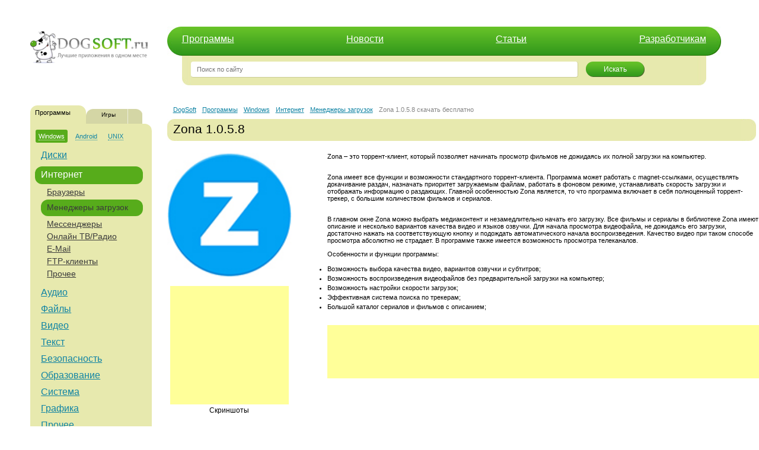

--- FILE ---
content_type: text/html; charset=UTF-8
request_url: https://dogsoft.ru/programmyi/windows/internet/menedzheryi-zagruzok/zona-1.0.5.8.html
body_size: 10500
content:
<!doctype html><!--[if lt IE 7]> <html lang="ru-RU" class="no-js ie6"> <![endif]--><!--[if IE 7]>    <html lang="ru-RU" class="no-js ie7"> <![endif]--><!--[if IE 8]>    <html lang="ru-RU" class="no-js ie8"> <![endif]--><!--[if gt IE 8]><!--> <html lang="ru-RU" class="no-js"> <!--<![endif]--><head><base href='https://dogsoft.ru/'>
<meta http-equiv="Content-Type" content="text/html; charset=utf-8">
<meta name=viewport content="width=device-width, initial-scale=1">
<script src="https://ajax.googleapis.com/ajax/libs/jquery/1.7.1/jquery.min.js"  type="text/javascript"></script>
<script async src="/assets/template/js/jquery.placeholder.min.js" type="text/javascript"></script>
<script async src="/assets/template/js/jquery.rating.js" type="text/javascript"></script>
<script async src="/assets/template/js/jquery.cookie.js" type="text/javascript"></script>
<!--Add jQuery library -->
<script type="text/javascript" src="https://code.jquery.com/jquery-latest.min.js"></script>
<!-- Add fancyBox -->
<link rel="stylesheet" href="/fancybox/source/jquery.fancybox.css?v=2.1.5" type="text/css" media="screen" />
<script type="text/javascript" src="/fancybox/source/jquery.fancybox.pack.js?v=2.1.5"></script>
<script type="text/javascript">
$(document).ready(function() {
$('.fancybox').fancybox();
});
</script>

<link href="/assets/template/css/dogsoft.css" rel="stylesheet" type="text/css" />
<link href="/assets/template/css/jquery.rating.css" rel="stylesheet" type="text/css" />
<title>Zona. Скачать бесплатно Zona 1.0.5.8</title>
<meta name="description" content="Zona — бесплатная программа объединяющая в своем интерфейс торрент-клиент и торрент-трекер. Позволяет прямо в программе выбирать и скачивать фильмы и музыку, слушать радио и смотреть телеканалы. 
">
<LINK REL="SHORTCUT ICON" HREF="/assets/template/favicon.ico">
<script type="text/javascript">

jQuery(document).ready(function($) {
    

	(function ($) {
         $.support.placeholder = ('placeholder' in document.createElement('input'));
		 $.support.placeholder = ('placeholder' in document.createElement('textarea'));
     })(jQuery);

	 $(function () {
         if (!$.support.placeholder) {
             $("[placeholder]").focus(function () {
                 if ($(this).val() == $(this).attr("placeholder")) $(this).val("");
             }).blur(function () {
                 if ($(this).val() == "") $(this).val($(this).attr("placeholder"));
             }).blur();

             $("[placeholder]").parents("form").submit(function () {
                 $(this).find('[placeholder]').each(function() {
                     if ($(this).val() == $(this).attr("placeholder")) {
                         $(this).val("");
                     }
                 });
             });
         }
     });

    $(function() {
        $('div.tabs>ul').delegate('li:not(.active_tab)', 'click', function() {
            $(this).addClass('active_tab').siblings().removeClass('active_tab')
                .parents('div.tabs').find('div.tab').hide().eq($(this).index()).fadeIn(150);
        })
    });
    $('.accordion > li > a').click(function(e) {
        e.preventDefault();
        $(this).css('outline','none');
        if($(this).parent().hasClass('active')) {
            $(this).siblings('ul, p').slideUp('slow',function() {
                $(this).parent().removeClass('active');
            });
        } else {
            $('ul, p', $(this).closest('.accordion')).slideUp('slow',function() {
                $(this).parent().removeClass('active');
            });
            $(this).siblings('ul, p').slideToggle('slow',function() {
                $(this).parent().toggleClass('active');
            });
        }
        return false;
    });
});

</script>
<script type="text/javascript" async src="https://apis.google.com/js/plusone.js">
  {lang: 'ru'}
</script>



<script type="text/javascript" async src="/assets/template/jsibox/jsibox_basic.js"></script>
<script type="text/javascript" src="//vk.com/js/api/openapi.js?105"></script><script type="text/javascript">  VK.init({apiId: 4016784, onlyWidgets: true});</script>

<script type="text/javascript" src="/assets/template/js/browser.js"></script>
<script type="text/javascript" src="/assets/template/js/jquery.mobile.js"></script>
<link rel="stylesheet" href="/assets/components/gallery/css/web.css" type="text/css" />
<link rel="stylesheet" href="/assets/components/star_rating/themes/default/star.css" type="text/css" />
</head><body><!-- Yandex.Metrika counter --><script type="text/javascript">(function (d, w, c) {    (w[c] = w[c] || []).push(function() {        try {            w.yaCounter24914540 = new Ya.Metrika({id:24914540,                    webvisor:true,                    clickmap:true,                    trackLinks:true,                    accurateTrackBounce:true});        } catch(e) { }    });    var n = d.getElementsByTagName("script")[0],        s = d.createElement("script"),        f = function () { n.parentNode.insertBefore(s, n); };    s.type = "text/javascript";    s.async = true;    s.src = (d.location.protocol == "https:" ? "https:" : "http:") + "//mc.yandex.ru/metrika/watch.js";    if (w.opera == "[object Opera]") {        d.addEventListener("DOMContentLoaded", f, false);    } else { f(); }})(document, window, "yandex_metrika_callbacks");</script><noscript><div><img src="//mc.yandex.ru/watch/24914540" style="position:absolute; left:-9999px;" alt="" /></div></noscript><!-- /Yandex.Metrika counter -->    <div class="header group">                <div class="aside">            <a href="/"><img src="/assets/template/img/logo.png" alt=""></a>            <div class="meta_block1">
<!--
<a href="lc/login.html">Войти</a> или <a href="lc/registracziya.html">Зарегистрироваться</a>
-->



</div>

 <!-- <a href="#">Мобильная версия</a>/<a href="sitemap.html">Карта сайта</a>/<a href="rss.html">RSS</a> -->        </div>        <div class="width group">        <div class="wrapper">            <div class="no_social_buttons group"></div>            <div class="top_nav_left clear"><div class="top_nav_right"> <ul class="top_nav group">
<li><a href="programmyi/" title="Программы" >Программы</a></li>
<li><a href="novosti/" title="Новости" >Новости</a></li>
<li><a href="stati/" title="Статьи" >Статьи</a></li>
<li><a href="razrabotchikam.html" title="Разработчикам" >Разработчикам</a></li>

</ul>
                            </div></div>            <div class="search_block_left"><div class="search_block_right">                <form action="searchform.html" class="search_form group">
                    <input type="text" name="search" placeholder="Поиск по сайту">
                    <button   type="submit">Искать</button>
                </form>
<!--<form class="search_form group" action="" method="">
  <fieldset>
    <input type="hidden" name="id" value="" />
    <input type="hidden" name="asId" value="" />
    <input type="text" id="_search" name="" value="" placeholder="Поиск по сайту"/>
    <button type="submit"  >Искать</button>
  </fieldset>
</form>-->            </div></div>        </div>        </div>    </div><!-- /.header -->    <div class="main_column clear group">        <div class="aside main_aside"><div class="tabs">

                <ul class="group">
                    <li class="active_tab"><a href="#"><span>Программы</span></a></li>
                    <li><a href="#"><span>Игры</span></a></li>
                </ul>
                <div class="tab visible_tab">
                    <div class="tab_top"><div class="tab_bot">


<ul class="prog_cats group"><li><a href="programmyi/windows/" title="Windows"  class="first active"><span>Windows</span></a></li>
<li><a href="programmyi/android/" title="Android" ><span>Android</span></a></li>
<li><a href="programmyi/unix/" title="UNIX"  class="last"><span>UNIX</span></a></li>
</ul>

<ul class="programmes accordion"><li class="first"><a href="programmyi/windows/diski/" title="Диски" >Диски</a><ul><li class="first"><a href="programmyi/windows/diski/zapis/" title="Программы для записи дисков" >Запись</a></li>
<li><a href="programmyi/windows/diski/emulyacziya/" title="Программы для эмуляции дисков" >Эмуляция</a></li>
<li class="last"><a href="programmyi/windows/diski/kopirovanie/" title="Программы для копирования дисков" >Копирование</a></li>
</ul></li>
<li class="active"><a href="programmyi/windows/internet/" title="Интернет" >Интернет</a><ul><li class="first"><a href="programmyi/windows/internet/brauzeryi/" title="Браузеры" >Браузеры</a></li>
<li class="active"><a href="programmyi/windows/internet/menedzheryi-zagruzok/" title="Менеджеры загрузок" >Менеджеры загрузок</a></li>
<li><a href="programmyi/windows/internet/messendzheryi/" title="Мессенджеры" >Мессенджеры</a></li>
<li><a href="programmyi/windows/internet/onlajn-tv/radio/" title="Программы для просмотра онлайн ТВ и радио" >Онлайн ТВ/Радио</a></li>
<li><a href="programmyi/windows/internet/e-mail/" title="Программы для работы с электронной почтой" >E-Mail</a></li>
<li><a href="programmyi/windows/internet/ftp-klientyi/" title="FTP-клиенты" >FTP-клиенты</a></li>
<li class="last"><a href="programmyi/windows/internet/prochee/" title="Прочее" >Прочее</a></li>
</ul></li>
<li><a href="programmyi/windows/audio/" title="Аудио" >Аудио</a><ul><li class="first"><a href="programmyi/windows/audio/konvertoryi/" title="Конверторы аудио файлов" >Конверторы</a></li>
<li><a href="programmyi/windows/audio/redaktoryi/" title="Редакторы аудио" >Редакторы</a></li>
<li><a href="programmyi/windows/audio/zvukozapis/" title="Программы для звукозаписи" >Звукозапись</a></li>
<li><a href="programmyi/windows/audio/proigryivateli/" title="Проигрыватели" >Проигрыватели</a></li>
<li><a href="programmyi/windows/audio/muzyikantam/" title="Программы для музыкантов" >Музыкантам</a></li>
<li class="last"><a href="programmyi/windows/audio/prochee/" title="Прочее" >Прочее</a></li>
</ul></li>
<li><a href="programmyi/windows/files/" title="Файлы" >Файлы</a><ul><li class="first"><a href="programmyi/windows/files/arxivatoryi/" title="Архиваторы" >Архиваторы</a></li>
<li><a href="programmyi/windows/files/fajlovyie-menedzheryi/" title="Файловые менеджеры" >Файловые менеджеры</a></li>
<li><a href="programmyi/windows/files/vosstanovlenie/" title="Программы для восстановления файлов" >Восстановление</a></li>
<li><a href="programmyi/windows/files/kopirovanie/" title="Программы для резервного копирования" >Копирование</a></li>
<li><a href="programmyi/windows/files/poisk-fajlov/" title="Программы для поиска файлов на компьютере" >Поиск файлов</a></li>
<li class="last"><a href="programmyi/windows/files/prochee/" title="Прочее" >Прочее</a></li>
</ul></li>
<li><a href="programmyi/windows/video/" title="Видео" >Видео</a><ul><li class="first"><a href="programmyi/windows/video/konvertoryi/" title="Конверторы видео" >Конверторы</a></li>
<li><a href="programmyi/windows/video/redaktoryi/" title="Программы для редактирования видео" >Видеоредакторы</a></li>
<li><a href="programmyi/windows/video/proigryivateli/" title="Программы для воспроизведения видео" >Проигрыватели</a></li>
<li><a href="programmyi/windows/video/zapis-s-ekrana/" title="Запись с экрана" >Запись с экрана</a></li>
<li class="last"><a href="programmyi/windows/video/kodeki/" title="Кодеки" >Кодеки</a></li>
</ul></li>
<li><a href="programmyi/windows/text/" title="Текст" >Текст</a><ul><li class="first"><a href="programmyi/windows/text/redaktoryi/" title="Текстовые редакторы" >Текстовые редакторы</a></li>
<li><a href="programmyi/windows/text/konvertoryi/" title="Программы для конвертирования текстовых файлов" >Конверторы</a></li>
<li><a href="programmyi/windows/text/pdf/" title="Программы для работы с PDF файлами" >PDF</a></li>
<li><a href="programmyi/windows/text/raspoznavanie/" title="Программы для распознавания текста" >Распознование</a></li>
<li class="last"><a href="programmyi/windows/text/prochee/" title="Прочее" >Прочее</a></li>
</ul></li>
<li><a href="programmyi/windows/bezopasnost/" title="Безопасность" >Безопасность</a><ul><li class="first"><a href="programmyi/windows/bezopasnost/zashhita-v-seti/" title="Программы для безопасной работы в сети Интернет" >Защита в сети</a></li>
<li><a href="programmyi/windows/bezopasnost/antivirusyi/" title="Антивирусы" >Антивирусы</a></li>
<li class="last"><a href="programmyi/windows/bezopasnost/zashhita-semnyix-nositelej/" title="Защита  флешек, съемных жестких дисков" >Защита съемных носителей</a></li>
</ul></li>
<li><a href="programmyi/windows/obrazovanie/" title="Образование" >Образование</a><ul><li class="first"><a href="programmyi/windows/obrazovanie/perevodchiki/" title="Переводчики" >Переводчики</a></li>
<li><a href="programmyi/windows/obrazovanie/geografiya/" title="Географические программы" >География</a></li>
<li><a href="programmyi/windows/obrazovanie/slovari/" title="Словари" >Словари</a></li>
<li class="last"><a href="programmyi/windows/obrazovanie/nabor-teksta/" title="Программы для тренировки набора текста на клавиатуре" >Набор текста</a></li>
</ul></li>
<li><a href="programmyi/windows/sistema/" title="Система" >Система</a><ul><li class="first"><a href="programmyi/windows/sistema/drajveryi/" title="Драйверы для Windows" >Драйверы</a></li>
<li><a href="programmyi/windows/sistema/ochistka/" title="Программы для чистки компьютера" >Программы для чистки компьютера</a></li>
<li><a href="programmyi/windows/sistema/zhyostkij-disk/" title="Программы для работы с жестким диском" >Жёсткий диск</a></li>
<li><a href="programmyi/windows/sistema/reestr/" title="Программы для чистки реестра" >Реестр</a></li>
<li><a href="programmyi/windows/sistema/vneshnij-vid/" title="Программы для изменения внешнего вида Windows" >Внешний вид</a></li>
<li><a href="programmyi/windows/sistema/programmyi-dlya-optimizaczii-rabotyi-kompyutera/" title="Программы для оптимизации и анализа работы компьютера" >Программы для оптимизации и анализа работы компьютера</a></li>
<li><a href="programmyi/windows/sistema/programmyi-dlya-udalennogo-upravleniya-i-rabotyi-s-setyami/" title="Программы для удаленного управления и работы с сетями" >Программы для удаленного управления и работы с сетями</a></li>
<li><a href="programmyi/windows/sistema/prochee/" title="Прочее" >Прочее</a></li>
<li class="last"><a href="programmyi/windows/sistema/programmyi-dlya-rabotyi-s-ustrojstvami-vvoda/" title="Программы для работы с устройствами ввода" >Программы для работы с устройствами ввода</a></li>
</ul></li>
<li><a href="programmyi/windows/grafika/" title="Графика" >Графика</a><ul><li class="first"><a href="programmyi/windows/grafika/prosmotr-izobrazhenij/" title="Программы для просмотра изображений" >Просмотр изображений</a></li>
<li><a href="programmyi/windows/grafika/konvertoryi/" title="Конверторы изображений" >Конверторы </a></li>
<li><a href="programmyi/windows/grafika/redaktoryi/" title="Программы для редактирования изображений" >Редакторы</a></li>
<li><a href="programmyi/windows/grafika/fotografiya/" title="Программы для работы с фотографиями" >Фотография</a></li>
<li><a href="programmyi/windows/grafika/flesh/" title="Программы для работы с Flash" >Флеш</a></li>
<li><a href="programmyi/windows/grafika/kursoryi,-ikonki/" title="Программы для создания курсоров и иконок" >Курсоры, иконки</a></li>
<li><a href="programmyi/windows/grafika/3d/" title="3D графика" >3D графика</a></li>
<li class="last"><a href="programmyi/windows/grafika/programmyi-dlya-sozdaniya-skrinshotov/" title="Программы для создания скриншотов" >Программы для создания скриншотов</a></li>
</ul></li>
<li class="last"><a href="programmyi/windows/prochee/" title="Прочее" >Прочее</a><ul><li class="first"><a href="programmyi/windows/prochee/igrovyie-utilityi/" title="Игровые утилиты" >Игровые утилиты</a></li>
<li><a href="programmyi/windows/prochee/programmyi-dlya-rabotyi-s-obrazami-operaczionnoj-sistemyi/" title="Программы для работы с образами операционной системы" >Программы для работы с образами операционной системы</a></li>
<li><a href="programmyi/windows/prochee/kartyi-i-navigatoryi/" title="Карты и навигаторы" >Карты и навигаторы</a></li>
<li><a href="programmyi/windows/prochee/intellipoint-8.2.html" title="IntelliPoint 8.2" >IntelliPoint 8.2</a></li>
<li><a href="programmyi/windows/prochee/intellitype-pro-8.2.html" title="IntelliType Pro 8.2" >IntelliType Pro 8.2</a></li>
<li><a href="programmyi/windows/prochee/mobogenie-3.3.6.html" title="Mobogenie 3.3.6" >Mobogenie 3.3.6</a></li>
<li><a href="programmyi/windows/prochee/itools-3.1.7.9.html" title="iTools 3.1.7.9" >iTools 3.1.7.9</a></li>
<li><a href="programmyi/windows/prochee/refog-free-keylogger-8.3.0.2199.html" title="Refog Free Keylogger 8.3.0.2199" >Refog Free Keylogger 8.3.0.2199</a></li>
<li><a href="programmyi/windows/prochee/macrotube-0.8.2-beta.html" title="MacroTube 0.8.2 Beta" >MacroTube 0.8.2 Beta</a></li>
<li><a href="programmyi/windows/prochee/lastpass-3.1.95.html" title="LastPass 3.1.95" >LastPass 3.1.95</a></li>
<li><a href="programmyi/windows/prochee/pivot-animator-4.1.10.html" title="Pivot Animator 4.1.10" >Pivot Animator 4.1.10</a></li>
<li><a href="programmyi/windows/prochee/legacy-family-tree-8.0.html" title="Legacy Family Tree 8.0" >Legacy Family Tree 8.0</a></li>
<li><a href="programmyi/windows/prochee/redcrab-5.1.2.48.html" title="RedCrab 5.1.2.48" >RedCrab 5.1.2.48</a></li>
<li><a href="programmyi/windows/prochee/manycam-4.1.2.3.html" title="Manycam 4.1.2.3" >Manycam 4.1.2.3</a></li>
<li><a href="programmyi/windows/prochee/virtualbox-5.0.html" title="VirtualBox 5.0" >VirtualBox 5.0</a></li>
<li><a href="programmyi/windows/prochee/videocat-0.9.84.html" title="VideoCat 0.9.84" >VideoCat 0.9.84</a></li>
<li><a href="programmyi/windows/prochee/flux-3.1.html" title="Flux 3.1" >Flux 3.1</a></li>
<li><a href="programmyi/windows/prochee/eusing-clock-2.5.html" title="Eusing Clock 2.5" >Eusing Clock 2.5</a></li>
<li><a href="programmyi/windows/prochee/pointerstick-2.61.html" title="PointerStick 2.61" >PointerStick 2.61</a></li>
<li><a href="programmyi/windows/prochee/java-runtime-environment-8.45.html" title="Java Runtime Environment 8.45" >Java Runtime Environment 8.45</a></li>
<li><a href="programmyi/windows/prochee/geogebra-5.0.136.html" title="GeoGebra 5.0.136" >GeoGebra 5.0.136</a></li>
<li><a href="programmyi/windows/prochee/logitech-setpoint-6.65.html" title="Logitech SetPoint 6.65" >Logitech SetPoint 6.65</a></li>
<li><a href="programmyi/windows/prochee/arsclip-4.21.html" title="ArsClip 4.21" >ArsClip 4.21</a></li>
<li><a href="programmyi/windows/prochee/clipdiary-3.6.html" title="Clipdiary 3.6" >Clipdiary 3.6</a></li>
<li><a href="programmyi/windows/prochee/uplay-7.3.0.4163.html" title="uPlay 7.3.0.4163" >uPlay 7.3.0.4163</a></li>
<li><a href="programmyi/windows/prochee/keepass-2.30.html" title="KeePass 2.30" >KeePass 2.30</a></li>
<li class="last"><a href="programmyi/windows/prochee/vfxalert-2.05.5657.html" title="vfxAlert 2.05.5657" >vfxAlert 2.05.5657</a></li>
</ul></li>
</ul>
                    </div></div>
                </div><!-- /.tab -->

                <div class="tab">
                    <div class="tab_top"><div class="tab_bot">



<ul class="programmes accordion"><li class="first"><a href="programmyi/windows/diski/" title="Диски" >Диски</a><ul><li class="first"><a href="programmyi/windows/diski/zapis/" title="Программы для записи дисков" >Запись</a></li>
<li><a href="programmyi/windows/diski/emulyacziya/" title="Программы для эмуляции дисков" >Эмуляция</a></li>
<li class="last"><a href="programmyi/windows/diski/kopirovanie/" title="Программы для копирования дисков" >Копирование</a></li>
</ul></li>
<li class="active"><a href="programmyi/windows/internet/" title="Интернет" >Интернет</a><ul><li class="first"><a href="programmyi/windows/internet/brauzeryi/" title="Браузеры" >Браузеры</a></li>
<li class="active"><a href="programmyi/windows/internet/menedzheryi-zagruzok/" title="Менеджеры загрузок" >Менеджеры загрузок</a></li>
<li><a href="programmyi/windows/internet/messendzheryi/" title="Мессенджеры" >Мессенджеры</a></li>
<li><a href="programmyi/windows/internet/onlajn-tv/radio/" title="Программы для просмотра онлайн ТВ и радио" >Онлайн ТВ/Радио</a></li>
<li><a href="programmyi/windows/internet/e-mail/" title="Программы для работы с электронной почтой" >E-Mail</a></li>
<li><a href="programmyi/windows/internet/ftp-klientyi/" title="FTP-клиенты" >FTP-клиенты</a></li>
<li class="last"><a href="programmyi/windows/internet/prochee/" title="Прочее" >Прочее</a></li>
</ul></li>
<li><a href="programmyi/windows/audio/" title="Аудио" >Аудио</a><ul><li class="first"><a href="programmyi/windows/audio/konvertoryi/" title="Конверторы аудио файлов" >Конверторы</a></li>
<li><a href="programmyi/windows/audio/redaktoryi/" title="Редакторы аудио" >Редакторы</a></li>
<li><a href="programmyi/windows/audio/zvukozapis/" title="Программы для звукозаписи" >Звукозапись</a></li>
<li><a href="programmyi/windows/audio/proigryivateli/" title="Проигрыватели" >Проигрыватели</a></li>
<li><a href="programmyi/windows/audio/muzyikantam/" title="Программы для музыкантов" >Музыкантам</a></li>
<li class="last"><a href="programmyi/windows/audio/prochee/" title="Прочее" >Прочее</a></li>
</ul></li>
<li><a href="programmyi/windows/files/" title="Файлы" >Файлы</a><ul><li class="first"><a href="programmyi/windows/files/arxivatoryi/" title="Архиваторы" >Архиваторы</a></li>
<li><a href="programmyi/windows/files/fajlovyie-menedzheryi/" title="Файловые менеджеры" >Файловые менеджеры</a></li>
<li><a href="programmyi/windows/files/vosstanovlenie/" title="Программы для восстановления файлов" >Восстановление</a></li>
<li><a href="programmyi/windows/files/kopirovanie/" title="Программы для резервного копирования" >Копирование</a></li>
<li><a href="programmyi/windows/files/poisk-fajlov/" title="Программы для поиска файлов на компьютере" >Поиск файлов</a></li>
<li class="last"><a href="programmyi/windows/files/prochee/" title="Прочее" >Прочее</a></li>
</ul></li>
<li><a href="programmyi/windows/video/" title="Видео" >Видео</a><ul><li class="first"><a href="programmyi/windows/video/konvertoryi/" title="Конверторы видео" >Конверторы</a></li>
<li><a href="programmyi/windows/video/redaktoryi/" title="Программы для редактирования видео" >Видеоредакторы</a></li>
<li><a href="programmyi/windows/video/proigryivateli/" title="Программы для воспроизведения видео" >Проигрыватели</a></li>
<li><a href="programmyi/windows/video/zapis-s-ekrana/" title="Запись с экрана" >Запись с экрана</a></li>
<li class="last"><a href="programmyi/windows/video/kodeki/" title="Кодеки" >Кодеки</a></li>
</ul></li>
<li><a href="programmyi/windows/text/" title="Текст" >Текст</a><ul><li class="first"><a href="programmyi/windows/text/redaktoryi/" title="Текстовые редакторы" >Текстовые редакторы</a></li>
<li><a href="programmyi/windows/text/konvertoryi/" title="Программы для конвертирования текстовых файлов" >Конверторы</a></li>
<li><a href="programmyi/windows/text/pdf/" title="Программы для работы с PDF файлами" >PDF</a></li>
<li><a href="programmyi/windows/text/raspoznavanie/" title="Программы для распознавания текста" >Распознование</a></li>
<li class="last"><a href="programmyi/windows/text/prochee/" title="Прочее" >Прочее</a></li>
</ul></li>
<li><a href="programmyi/windows/bezopasnost/" title="Безопасность" >Безопасность</a><ul><li class="first"><a href="programmyi/windows/bezopasnost/zashhita-v-seti/" title="Программы для безопасной работы в сети Интернет" >Защита в сети</a></li>
<li><a href="programmyi/windows/bezopasnost/antivirusyi/" title="Антивирусы" >Антивирусы</a></li>
<li class="last"><a href="programmyi/windows/bezopasnost/zashhita-semnyix-nositelej/" title="Защита  флешек, съемных жестких дисков" >Защита съемных носителей</a></li>
</ul></li>
<li><a href="programmyi/windows/obrazovanie/" title="Образование" >Образование</a><ul><li class="first"><a href="programmyi/windows/obrazovanie/perevodchiki/" title="Переводчики" >Переводчики</a></li>
<li><a href="programmyi/windows/obrazovanie/geografiya/" title="Географические программы" >География</a></li>
<li><a href="programmyi/windows/obrazovanie/slovari/" title="Словари" >Словари</a></li>
<li class="last"><a href="programmyi/windows/obrazovanie/nabor-teksta/" title="Программы для тренировки набора текста на клавиатуре" >Набор текста</a></li>
</ul></li>
<li><a href="programmyi/windows/sistema/" title="Система" >Система</a><ul><li class="first"><a href="programmyi/windows/sistema/drajveryi/" title="Драйверы для Windows" >Драйверы</a></li>
<li><a href="programmyi/windows/sistema/ochistka/" title="Программы для чистки компьютера" >Программы для чистки компьютера</a></li>
<li><a href="programmyi/windows/sistema/zhyostkij-disk/" title="Программы для работы с жестким диском" >Жёсткий диск</a></li>
<li><a href="programmyi/windows/sistema/reestr/" title="Программы для чистки реестра" >Реестр</a></li>
<li><a href="programmyi/windows/sistema/vneshnij-vid/" title="Программы для изменения внешнего вида Windows" >Внешний вид</a></li>
<li><a href="programmyi/windows/sistema/programmyi-dlya-optimizaczii-rabotyi-kompyutera/" title="Программы для оптимизации и анализа работы компьютера" >Программы для оптимизации и анализа работы компьютера</a></li>
<li><a href="programmyi/windows/sistema/programmyi-dlya-udalennogo-upravleniya-i-rabotyi-s-setyami/" title="Программы для удаленного управления и работы с сетями" >Программы для удаленного управления и работы с сетями</a></li>
<li><a href="programmyi/windows/sistema/prochee/" title="Прочее" >Прочее</a></li>
<li class="last"><a href="programmyi/windows/sistema/programmyi-dlya-rabotyi-s-ustrojstvami-vvoda/" title="Программы для работы с устройствами ввода" >Программы для работы с устройствами ввода</a></li>
</ul></li>
<li><a href="programmyi/windows/grafika/" title="Графика" >Графика</a><ul><li class="first"><a href="programmyi/windows/grafika/prosmotr-izobrazhenij/" title="Программы для просмотра изображений" >Просмотр изображений</a></li>
<li><a href="programmyi/windows/grafika/konvertoryi/" title="Конверторы изображений" >Конверторы </a></li>
<li><a href="programmyi/windows/grafika/redaktoryi/" title="Программы для редактирования изображений" >Редакторы</a></li>
<li><a href="programmyi/windows/grafika/fotografiya/" title="Программы для работы с фотографиями" >Фотография</a></li>
<li><a href="programmyi/windows/grafika/flesh/" title="Программы для работы с Flash" >Флеш</a></li>
<li><a href="programmyi/windows/grafika/kursoryi,-ikonki/" title="Программы для создания курсоров и иконок" >Курсоры, иконки</a></li>
<li><a href="programmyi/windows/grafika/3d/" title="3D графика" >3D графика</a></li>
<li class="last"><a href="programmyi/windows/grafika/programmyi-dlya-sozdaniya-skrinshotov/" title="Программы для создания скриншотов" >Программы для создания скриншотов</a></li>
</ul></li>
<li class="last"><a href="programmyi/windows/prochee/" title="Прочее" >Прочее</a><ul><li class="first"><a href="programmyi/windows/prochee/igrovyie-utilityi/" title="Игровые утилиты" >Игровые утилиты</a></li>
<li><a href="programmyi/windows/prochee/programmyi-dlya-rabotyi-s-obrazami-operaczionnoj-sistemyi/" title="Программы для работы с образами операционной системы" >Программы для работы с образами операционной системы</a></li>
<li><a href="programmyi/windows/prochee/kartyi-i-navigatoryi/" title="Карты и навигаторы" >Карты и навигаторы</a></li>
<li><a href="programmyi/windows/prochee/intellipoint-8.2.html" title="IntelliPoint 8.2" >IntelliPoint 8.2</a></li>
<li><a href="programmyi/windows/prochee/intellitype-pro-8.2.html" title="IntelliType Pro 8.2" >IntelliType Pro 8.2</a></li>
<li><a href="programmyi/windows/prochee/mobogenie-3.3.6.html" title="Mobogenie 3.3.6" >Mobogenie 3.3.6</a></li>
<li><a href="programmyi/windows/prochee/itools-3.1.7.9.html" title="iTools 3.1.7.9" >iTools 3.1.7.9</a></li>
<li><a href="programmyi/windows/prochee/refog-free-keylogger-8.3.0.2199.html" title="Refog Free Keylogger 8.3.0.2199" >Refog Free Keylogger 8.3.0.2199</a></li>
<li><a href="programmyi/windows/prochee/macrotube-0.8.2-beta.html" title="MacroTube 0.8.2 Beta" >MacroTube 0.8.2 Beta</a></li>
<li><a href="programmyi/windows/prochee/lastpass-3.1.95.html" title="LastPass 3.1.95" >LastPass 3.1.95</a></li>
<li><a href="programmyi/windows/prochee/pivot-animator-4.1.10.html" title="Pivot Animator 4.1.10" >Pivot Animator 4.1.10</a></li>
<li><a href="programmyi/windows/prochee/legacy-family-tree-8.0.html" title="Legacy Family Tree 8.0" >Legacy Family Tree 8.0</a></li>
<li><a href="programmyi/windows/prochee/redcrab-5.1.2.48.html" title="RedCrab 5.1.2.48" >RedCrab 5.1.2.48</a></li>
<li><a href="programmyi/windows/prochee/manycam-4.1.2.3.html" title="Manycam 4.1.2.3" >Manycam 4.1.2.3</a></li>
<li><a href="programmyi/windows/prochee/virtualbox-5.0.html" title="VirtualBox 5.0" >VirtualBox 5.0</a></li>
<li><a href="programmyi/windows/prochee/videocat-0.9.84.html" title="VideoCat 0.9.84" >VideoCat 0.9.84</a></li>
<li><a href="programmyi/windows/prochee/flux-3.1.html" title="Flux 3.1" >Flux 3.1</a></li>
<li><a href="programmyi/windows/prochee/eusing-clock-2.5.html" title="Eusing Clock 2.5" >Eusing Clock 2.5</a></li>
<li><a href="programmyi/windows/prochee/pointerstick-2.61.html" title="PointerStick 2.61" >PointerStick 2.61</a></li>
<li><a href="programmyi/windows/prochee/java-runtime-environment-8.45.html" title="Java Runtime Environment 8.45" >Java Runtime Environment 8.45</a></li>
<li><a href="programmyi/windows/prochee/geogebra-5.0.136.html" title="GeoGebra 5.0.136" >GeoGebra 5.0.136</a></li>
<li><a href="programmyi/windows/prochee/logitech-setpoint-6.65.html" title="Logitech SetPoint 6.65" >Logitech SetPoint 6.65</a></li>
<li><a href="programmyi/windows/prochee/arsclip-4.21.html" title="ArsClip 4.21" >ArsClip 4.21</a></li>
<li><a href="programmyi/windows/prochee/clipdiary-3.6.html" title="Clipdiary 3.6" >Clipdiary 3.6</a></li>
<li><a href="programmyi/windows/prochee/uplay-7.3.0.4163.html" title="uPlay 7.3.0.4163" >uPlay 7.3.0.4163</a></li>
<li><a href="programmyi/windows/prochee/keepass-2.30.html" title="KeePass 2.30" >KeePass 2.30</a></li>
<li class="last"><a href="programmyi/windows/prochee/vfxalert-2.05.5657.html" title="vfxAlert 2.05.5657" >vfxAlert 2.05.5657</a></li>
</ul></li>
</ul>

                    </div></div>
                </div><!-- /.tab -->

            </div>            <h2><span>Рекомендуем</span></h2>

            <ul class="our_choice">
<li><a href="programmyi/windows/prochee/java-runtime-environment-8.45.html">Java Runtime Environment 8.45</a></li>
<li><a href="programmyi/windows/internet/prochee/adobe-shockwave-player-12.1.7.157.html">Adobe Shockwave Player 12.1.7.157</a></li>
<li><a href="programmyi/windows/internet/prochee/adobe-flash-player-18.0.0.209.html">Adobe Flash Player 18.0.0.209</a></li>
<li><a href="programmyi/windows/internet/messendzheryi/skype-7.6.0.103.html">Skype 7.6.0.103</a></li>
<li><a href="programmyi/windows/sistema/ochistka/ccleaner-5.07.5261.html">CCleaner 5.07.5261</a></li>
<li><a href="programmyi/windows/files/arxivatoryi/winrar-5.21.html">WinRAR 5.21</a></li>
<li><a href="programmyi/windows/bezopasnost/antivirusyi/malwarebytes-anti-malware-2.1.6.html">Malwarebytes Anti-Malware 2.1.6</a></li>
<li><a href="programmyi/windows/prochee/igrovyie-utilityi/bluestacks-app-manager.html">BlueStacks App Player 0.9.17.5012</a></li>
<li><a href="programmyi/windows/bezopasnost/zashhita-v-seti/kaspersky-internet-security.html">Kaspersky Internet Security 2013 13.0.1</a></li>
<li><a href="programmyi/windows/video/proigryivateli/vlc-media-player.html">VLC Media Player 2.0.3</a></li>
            </ul>        </div>        <div class="width">        <div class="wrapper">            <div class="crumbs">                <ul class="B_crumbBox"><li class="B_firstCrumb" itemscope="itemscope" itemtype="http://data-vocabulary.org/Breadcrumb"><a class="B_homeCrumb" itemprop="url" rel="Home" href="https://dogsoft.ru/"><span itemprop="title">DogSoft</span></a></li>
  <li itemscope="itemscope" class="B_crumb" itemtype="http://data-vocabulary.org/Breadcrumb"><a class="B_crumb" itemprop="url" rel="Программы" href="programmyi/"><span itemprop="title">Программы</span></a></li>
  <li itemscope="itemscope" class="B_crumb" itemtype="http://data-vocabulary.org/Breadcrumb"><a class="B_crumb" itemprop="url" rel="Windows" href="programmyi/windows/"><span itemprop="title">Windows</span></a></li>
  <li itemscope="itemscope" class="B_crumb" itemtype="http://data-vocabulary.org/Breadcrumb"><a class="B_crumb" itemprop="url" rel="Интернет" href="programmyi/windows/internet/"><span itemprop="title">Интернет</span></a></li>
  <li itemscope="itemscope" class="B_crumb" itemtype="http://data-vocabulary.org/Breadcrumb"><a class="B_crumb" itemprop="url" rel="Менеджеры загрузок" href="programmyi/windows/internet/menedzheryi-zagruzok/"><span itemprop="title">Менеджеры загрузок</span></a></li>
  <li class="B_lastCrumb" itemscope="itemscope" itemtype="http://data-vocabulary.org/Breadcrumb"><li itemscope="itemscope" class="B_currentCrumb" itemtype="https://data-vocabulary.org/Breadcrumb">Zona 1.0.5.8 скачать бесплатно</li></li>
</ul><br />            </div>            <div class="section group">                <h1>Zona 1.0.5.8</h1>            </div>            <div class="programme group">                <div class="programme_desc">                <div class="programme_aside">                    <img  src="3PxZkdMofdP/logo/Zona-logo.jpg"  style="width: 100%;"alt="Zona. Скачать бесплатно Zona 1.0.5.8">                    <div class="prog_gallery"><script async src="//pagead2.googlesyndication.com/pagead/js/adsbygoogle.js"></script><!-- dogsoft.ru 200x200 --><ins class="adsbygoogle"     style="display:inline-block;width:200px;height:200px"     data-ad-client="ca-pub-1145270726227589"     data-ad-slot="2171652371"></ins><script>(adsbygoogle = window.adsbygoogle || []).push({});</script><span class=quto style="text-align:center" >Скриншоты</span>
<a href="/assets/components/gallery/connector.php?action=web/phpthumb&amp;ctx=web&amp;w=500&amp;h=500&amp;zc=0&amp;far=&amp;q=90&amp;src=%2Fassets%2Fcomponents%2Fgallery%2Ffiles%2F390%2F1204.jpg" class="fancybox" rel="external"><span class="imghover_gallery"></span>
<img src="/assets/components/gallery/connector.php?action=web/phpthumb&amp;ctx=web&amp;w=85&amp;h=55&amp;zc=1&amp;far=C&amp;q=90&amp;src=%2Fassets%2Fcomponents%2Fgallery%2Ffiles%2F390%2F1204.jpg" alt="" /></a>


<a href="/assets/components/gallery/connector.php?action=web/phpthumb&amp;ctx=web&amp;w=500&amp;h=500&amp;zc=0&amp;far=&amp;q=90&amp;src=%2Fassets%2Fcomponents%2Fgallery%2Ffiles%2F390%2F1205.jpg" class="fancybox" rel="external"><span class="imghover_gallery"></span>
<img src="/assets/components/gallery/connector.php?action=web/phpthumb&amp;ctx=web&amp;w=85&amp;h=55&amp;zc=1&amp;far=C&amp;q=90&amp;src=%2Fassets%2Fcomponents%2Fgallery%2Ffiles%2F390%2F1205.jpg" alt="" /></a>


<a href="/assets/components/gallery/connector.php?action=web/phpthumb&amp;ctx=web&amp;w=500&amp;h=500&amp;zc=0&amp;far=&amp;q=90&amp;src=%2Fassets%2Fcomponents%2Fgallery%2Ffiles%2F390%2F1206.jpg" class="fancybox" rel="external"><span class="imghover_gallery"></span>
<img src="/assets/components/gallery/connector.php?action=web/phpthumb&amp;ctx=web&amp;w=85&amp;h=55&amp;zc=1&amp;far=C&amp;q=90&amp;src=%2Fassets%2Fcomponents%2Fgallery%2Ffiles%2F390%2F1206.jpg" alt="" /></a>


<a href="/assets/components/gallery/connector.php?action=web/phpthumb&amp;ctx=web&amp;w=500&amp;h=500&amp;zc=0&amp;far=&amp;q=90&amp;src=%2Fassets%2Fcomponents%2Fgallery%2Ffiles%2F390%2F1207.jpg" class="fancybox" rel="external"><span class="imghover_gallery"></span>
<img src="/assets/components/gallery/connector.php?action=web/phpthumb&amp;ctx=web&amp;w=85&amp;h=55&amp;zc=1&amp;far=C&amp;q=90&amp;src=%2Fassets%2Fcomponents%2Fgallery%2Ffiles%2F390%2F1207.jpg" alt="" /></a>
                    </div>                    <span class=quto >Ссылка на скачивание программы Zona 1.0.5.8</span>                    <a class="get_it" href="skachat.html?cid=774"  style="width: 212px;">Скачать</a>                    <span>29.1 Мб</span>                    <div class="rate_me">                        <strong>Оцените программу:</strong>                        
<div class="rating"> <ul class="star-rating-default" style="width:125px"><li class="current-rating" style="width:54%;">2.73</li><li class="star"><a href="programmyi/windows/internet/menedzheryi-zagruzok/zona-1.0.5.8.html?vote=1&amp;star_id=774" title="1/5" style="width:20%;z-index:6" rel="nofollow">1</a></li><li class="star"><a href="programmyi/windows/internet/menedzheryi-zagruzok/zona-1.0.5.8.html?vote=2&amp;star_id=774" title="2/5" style="width:40%;z-index:5" rel="nofollow">2</a></li><li class="star"><a href="programmyi/windows/internet/menedzheryi-zagruzok/zona-1.0.5.8.html?vote=3&amp;star_id=774" title="3/5" style="width:60%;z-index:4" rel="nofollow">3</a></li><li class="star"><a href="programmyi/windows/internet/menedzheryi-zagruzok/zona-1.0.5.8.html?vote=4&amp;star_id=774" title="4/5" style="width:80%;z-index:3" rel="nofollow">4</a></li><li class="star"><a href="programmyi/windows/internet/menedzheryi-zagruzok/zona-1.0.5.8.html?vote=5&amp;star_id=774" title="5/5" style="width:100%;z-index:2" rel="nofollow">5</a></li></ul><span class="totalvotes" style="margin-right: 37px;">Голосов: 192</span>     </div>                           
 </div>                    </div>                                    </div>                    <div class=moreair>					<p>Zona – это торрент-клиент, который позволяет начинать просмотр фильмов не дожидаясь их полной загрузки на компьютер.</p>
<p><br />Zona имеет все функции и возможности стандартного торрент-клиента. Программа может работать с magnet-ссылками, осуществлять докачивание раздач, назначать приоритет загружаемым файлам, работать в фоновом режиме, устанавливать скорость загрузки и отображать информацию о раздающих. Главной особенностью Zona является, то что программа включает в себя полноценный торрент-трекер, с большим количеством фильмов и сериалов.</p>
<p><br />В главном окне Zona можно выбрать медиаконтент и незамедлительно начать его загрузку. Все фильмы и сериалы в библиотеке Zona имеют описание и несколько вариантов качества видео и языков озвучки. Для начала просмотра видеофайла, не дожидаясь его загрузки, достаточно нажать на соответствующую кнопку и подождать автоматического начала воспроизведения. Качество видео при таком способе просмотра абсолютно не страдает. В программе также имеется возможность просмотра телеканалов.</p>
<p>Особенности и функции программы:</p>
<ul>
<li><span style="line-height: 1.5em;">Возможность выбора качества видео, вариантов озвучки и субтитров;</span></li>
<li><span style="line-height: 1.5em;">Возможность воспроизведения видеофайлов без предварительной загрузки на компьютер;</span></li>
<li><span style="line-height: 1.5em;">Возможность настройки скорости загрузок;</span></li>
<li><span style="line-height: 1.5em;">Эффективная система поиска по трекерам;</span></li>
<li><span style="line-height: 1.5em;">Большой каталог сериалов и фильмов с описанием;</span></li>
</ul>
<p> </p><div>																				<script async src="//pagead2.googlesyndication.com/pagead/js/adsbygoogle.js"></script><!-- dogsoft.ru 728x90 --><ins class="adsbygoogle"     style="display:inline-block;width:728px;height:90px"     data-ad-client="ca-pub-1145270726227589"     data-ad-slot="2545196256"></ins><script>(adsbygoogle = window.adsbygoogle || []).push({});</script></div>                    <table>                        <tr class="odd">                            <td>Размер файла</td>                            <td>29.1 Мб (<a href="skachat.html?cid=774">Скачать Zona 1.0.5.8 бесплатно</a>)</td>                        </tr>                        <tr class="even">                            <td>Статус программы</td>                            <td>Бесплатно</td>                        </tr>                        <tr class="odd">                            <td>Ограничение в работе программы</td>                            <td>-</td>                        </tr>                        <tr class="even">                            <td>Операционка</td>                            <td>Windows 2000 / XP / Vista / Windows7 / Windows8</td>                        </tr>                        <tr class="odd">                            <td>Интерфейс</td>                            <td>Мультиязычный</td>                        </tr>                        <tr class="even">                            <td>Закачек</td>                            <td>1096</td>                        </tr>                        <tr class="odd">                            <td>Разработчик</td>                            <td>Zona Team</td>                        </tr>                        <tr class="even">                            <td>Последнее обновление</td>                            <td> <a href='novaya-versiya.html?pid=774'>Сообщить о новой версии</a></td>                        </tr>                    </table>	   
<script type="text/javascript" src="//yandex.st/share/share.js" charset="utf-8"></script>
<div style="float:left" class="yashare-auto-init" data-yashareL10n="ru" data-yashareType="none" data-yashareQuickServices="yaru,vkontakte,facebook,twitter,odnoklassniki,moimir,lj">
</div>
<div  style='float: left; margin-top:7px;'>
<div class="g-plusone" ></div>
</div>					</div>                </div>            </div>            <div class="section group">                            </div>
<div id="mc-container"></div>





            <div style="margin:6px 0;float:left;clear:both;width:100%">
               <h2>Поделиться новостью:</h2>
<script type="text/javascript" src="//yandex.st/share/share.js" charset="utf-8"></script>
<div style="float:left" class="yashare-auto-init" data-yashareL10n="ru" data-yashareType="none" data-yashareQuickServices="yaru,vkontakte,facebook,twitter,odnoklassniki,moimir,lj">
</div>
<div  style='float: left; margin-top:7px;'>
<div class="g-plusone" ></div>
</div>
            </div>
												
			<div class="section group" style="clear: left;float: left;width: 100%;">
    <h2>Отзывы</h2><div class="write_to_us"><a href="#">Написать отзыв</a></div>
    
    <div style="width:100%;min-height: 50px"></div>
    </div>
    
    <div id="disqus_thread" style="margin-bottom: 45px"></div>


</div>        </div><!-- /.width -->            </div><!-- /.main_column -->    <div class="footer clear group">
        <div class="copyright aside">
            &copy; 2010—2018 DogSoft.ru<br>
            <a href="lc/feedback.html">Обратная связь</a> 
        </div>

        <div class="width">
            <div class="makers">Дизайн сайта: UX Laboratory</div>

            <div class="footer_nav"><a href="#">Мобильная версия</a> / <a href="sitemap.html">Карта сайта</a> / <a href="statistika.html">Статистика</a>
<nobr>

<div id="flyout">
<a href="opros/luchshij-antivirus-dlya-windows.html"><img src="assets/images/dog100q.png" /></a></div>
<script src="/assets/template/js/flyout.js" type="text/javascript"></script>

												<!--LiveInternet counter--><script type="text/javascript"><!--
document.write("<a href='https://www.liveinternet.ru/click' "+
"target=_blank><img src='//counter.yadro.ru/hit?t16.1;r"+
escape(document.referrer)+((typeof(screen)=="undefined")?"":
";s"+screen.width+"*"+screen.height+"*"+(screen.colorDepth?
screen.colorDepth:screen.pixelDepth))+";u"+escape(document.URL)+
";"+Math.random()+
"' alt='' title='LiveInternet: показано число просмотров за 24"+
" часа, посетителей за 24 часа и за сегодня' "+
"border='0' width='88' height='31'><\/a>")
//--></script><!--/LiveInternet-->
<!-- begin of Top100 code -->

<script id="top100Counter" type="text/javascript" src="https://counter.rambler.ru/top100.jcn?2759837"></script>
<noscript>
<a href="https://top100.rambler.ru/navi/2759837/">
<img src="https://counter.rambler.ru/top100.cnt?2759837" alt="Rambler's Top100" border="0" />
</a>

</noscript>
<!-- end of Top100 code -->

        </div>
        


<!-- Дискус /-->
<script>
(function() { // DON'T EDIT BELOW THIS LINE
var d = document, s = d.createElement('script');
s.src = 'https://dogsoft.disqus.com/embed.js';
s.setAttribute('data-timestamp', +new Date());
(d.head || d.body).appendChild(s);
})();
</script>
<noscript>Please enable JavaScript to view the <a href="https://disqus.com/?ref_noscript">comments powered by Disqus.</a></noscript>
<script id="dsq-count-scr" src="//dogsoft.disqus.com/count.js" async></script>
<!-- Дискус /-->

        
        
        
<!-- Yandex.Metrika counter -->
<script type="text/javascript">
(function (d, w, c) {
    (w[c] = w[c] || []).push(function() {
        try {
            w.yaCounter24914540 = new Ya.Metrika({id:24914540,
                    webvisor:true,
                    clickmap:true,
                    trackLinks:true,
                    accurateTrackBounce:true});
        } catch(e) { }
    });

    var n = d.getElementsByTagName("script")[0],
        s = d.createElement("script"),
        f = function () { n.parentNode.insertBefore(s, n); };
    s.type = "text/javascript";
    s.async = true;
    s.src = (d.location.protocol == "https:" ? "https:" : "http:") + "//mc.yandex.ru/metrika/watch.js";

    if (w.opera == "[object Opera]") {
        d.addEventListener("DOMContentLoaded", f, false);
    } else { f(); }
})(document, window, "yandex_metrika_callbacks");
</script>
<noscript><div><img src="//mc.yandex.ru/watch/24914540" style="position:absolute; left:-9999px;" alt="" /></div></noscript>
<!-- /Yandex.Metrika counter -->
</nobr>
    </div><!-- /.footer -->  

--- FILE ---
content_type: text/html; charset=utf-8
request_url: https://accounts.google.com/o/oauth2/postmessageRelay?parent=https%3A%2F%2Fdogsoft.ru&jsh=m%3B%2F_%2Fscs%2Fabc-static%2F_%2Fjs%2Fk%3Dgapi.lb.en.OE6tiwO4KJo.O%2Fd%3D1%2Frs%3DAHpOoo_Itz6IAL6GO-n8kgAepm47TBsg1Q%2Fm%3D__features__
body_size: 163
content:
<!DOCTYPE html><html><head><title></title><meta http-equiv="content-type" content="text/html; charset=utf-8"><meta http-equiv="X-UA-Compatible" content="IE=edge"><meta name="viewport" content="width=device-width, initial-scale=1, minimum-scale=1, maximum-scale=1, user-scalable=0"><script src='https://ssl.gstatic.com/accounts/o/2580342461-postmessagerelay.js' nonce="pKOQsHE2SzBjqKUCv8-2Dw"></script></head><body><script type="text/javascript" src="https://apis.google.com/js/rpc:shindig_random.js?onload=init" nonce="pKOQsHE2SzBjqKUCv8-2Dw"></script></body></html>

--- FILE ---
content_type: text/html; charset=utf-8
request_url: https://www.google.com/recaptcha/api2/aframe
body_size: 266
content:
<!DOCTYPE HTML><html><head><meta http-equiv="content-type" content="text/html; charset=UTF-8"></head><body><script nonce="NiVjvhreLYzQ-mQYaEDsng">/** Anti-fraud and anti-abuse applications only. See google.com/recaptcha */ try{var clients={'sodar':'https://pagead2.googlesyndication.com/pagead/sodar?'};window.addEventListener("message",function(a){try{if(a.source===window.parent){var b=JSON.parse(a.data);var c=clients[b['id']];if(c){var d=document.createElement('img');d.src=c+b['params']+'&rc='+(localStorage.getItem("rc::a")?sessionStorage.getItem("rc::b"):"");window.document.body.appendChild(d);sessionStorage.setItem("rc::e",parseInt(sessionStorage.getItem("rc::e")||0)+1);localStorage.setItem("rc::h",'1768822427306');}}}catch(b){}});window.parent.postMessage("_grecaptcha_ready", "*");}catch(b){}</script></body></html>

--- FILE ---
content_type: text/css
request_url: https://dogsoft.ru/assets/template/css/dogsoft.css
body_size: 5036
content:

article, aside, details, figcaption, figure, footer, header, hgroup, nav, section{display:block}
audio, canvas, video{display:inline-block; *display:inline; *zoom:1}
audio:not([controls]){display:none}
[hidden]{display:none}

html{font-size:100%; overflow-y:scroll; -webkit-text-size-adjust:100%; -ms-text-size-adjust:100%}

body{margin:0; font-size:13px; line-height:1.231}

body, button, input, select, textarea{font-family:sans-serif; color:#222}

a{color:#00e}
a:visited{color:#551a8b}
a:hover{color:#06e}
a:hover, a:active{outline:0}
abbr[title]{border-bottom:1px dotted}
b, strong{font-weight:bold}
blockquote{margin:1em 40px}
dfn{font-style:italic}
hr{display:block; height:1px; border:0; border-top:1px solid #ccc; margin:1em 0; padding:0}

ins{background:#ff9; color:#000; text-decoration:none}

mark{background:#ff0; color:#000; font-style:italic; font-weight:bold}
pre, code, kbd, samp{font-family:monospace,monospace; _font-family:'courier new',monospace; font-size:1em}
pre{white-space:pre; white-space:pre-wrap; word-wrap:break-word}

q{quotes:none}
q:before, q:after{content:""; content:none}

small{font-size:85%}

sub, sup{font-size:75%; line-height:0; position:relative; vertical-align:baseline}
sup{top:-0.5em}
sub{bottom:-0.25em}
ul, ol{margin:0; padding:0}
dd{margin:0 0 0 40px}
nav ul, nav ol{list-style:none; list-style-image:none; margin:0; padding:0}

img{border:0; -ms-interpolation-mode:bicubic; vertical-align:middle}

svg:not(:root){overflow:hidden}

figure{margin:0}

form{margin:0}
fieldset{border:0; margin:0; padding:0}
label{cursor:pointer}
legend{border:0; *margin-left:-7px; padding:0}

button, input, select, textarea{font-size:100%; margin:0; vertical-align:baseline; *vertical-align:middle}

button, input{line-height:normal; *overflow:visible}

table button, table input{*overflow:auto}

button, input[type="button"], input[type="reset"], input[type="submit"]{cursor:pointer; -webkit-appearance:button}

input[type="checkbox"], input[type="radio"]{box-sizing:border-box}
input[type="search"]{-webkit-appearance:textfield; -moz-box-sizing:content-box; -webkit-box-sizing:content-box; box-sizing:content-box}
input[type="search"]::-webkit-search-decoration{-webkit-appearance:none}

button::-moz-focus-inner, input::-moz-focus-inner{border:0; padding:0}

textarea{overflow:auto; vertical-align:top; resize:vertical}

input:valid, textarea:valid{}
input:invalid, textarea:invalid{background-color:#f0dddd}

.group:before, .group:after{content:""; display:table}

.group:after{clear:both}
.group{zoom:1}
.news_block.group{clear:left}
.categories .group p{font-size:140%}
.categories.group{clear:left}

table{border-collapse:collapse; border-spacing:0}
td{vertical-align:top}
.clear{clear:both}

h1, h2, h3, h4, h5, h6, li, p{ margin:0;  padding:0}
p{ margin-bottom:1em}

body{ min-width:960px;  max-width:1500px;  margin:0 auto;  font:11px Helvetica,sans-serif;  color:black}
.aside{ width:16%;  float:left;  margin-left:4%}
.width{margin-left:22%}
.header .width{ margin-right:5%}
.header .wrapper{margin-left:0}
.wrapper{ display:table;  width:100%}
 * html .wrapper{ margin-left:-3px}
a, a:visited{ color:#1184a4;  text-decoration:underline}
a:hover, a:visited:hover{ color:#ff9600}

.header h1{ margin:39px 0 27px}
.header img{ margin:26% 0 22%; width:100%}
.header .aside{ color:#474747}
 .header .aside>a{ }
 .header h1+a{ margin-left:17px !important}
.meta_block{ float:left;  width:26%;  margin:17px 0 0 25px}
.social_buttons{ float:right;      text-align:right;     margin:0 25px 0 0}
.top_nav_left{    background:url("../img/rights_n_lefts.jpg") no-repeat left -49px}
.top_nav_right{    background:url("../img/rights_n_lefts.jpg") no-repeat right top}
.top_nav{ list-style:none;  height:48px;  background:#69c429;  background:#30971b -moz-linear-gradient(top,#69c429 0%,#30971b 100%);  background:#30971b -webkit-gradient(linear,left top,left bottom,color-stop(0%,#69c429),color-stop(100%,#30971b));  background:#30971b -webkit-linear-gradient(top,#69c429 0%,#30971b 100%);  background:#30971b -o-linear-gradient(top,#69c429 0%,#30971b 100%);  background:#30971b -ms-linear-gradient(top,#69c429 0%,#30971b 100%);  background:#30971b linear-gradient(top,#69c429 0%,#30971b 100%);  filter:progid:DXImageTransform.Microsoft.gradient( startColorstr='#69c429',endColorstr='#30971b',GradientType=0 );  border-bottom:1px #217200 solid;  margin:0 25px;  text-align:justify;  -ms-text-justify:distribute-all-lines;  text-justify:distribute-all-lines}
 .top_nav li{ padding-top:12px;  display:inline-block;  *display:inline;  *zoom:1;  *vertical-align:middle;  text-align:left; /* ie 7*/   }
    .top_nav:after{        display:inline-block;         content:'';         width:100%;         height:0;         font-size:0;         line-height:0}
    .top_nav a{        font-size:16px;         color:#fff}
    .top_nav a:hover{        color:#fff;         text-decoration:none}
.search_block_left{    background:url("../img/rights_n_lefts.jpg") no-repeat left -99px;     margin-left:25px}
.search_block_right{    background:url("../img/rights_n_lefts.jpg") no-repeat right -150px;     margin-right:25px}
.search_form{    background:#e7e9ae;     height:40px;     margin:0 15px;     padding-top:10px}
    .search_form button{        width:99px;         height:26px;         border:0;         background:#3ca11e url("../img/sprite_misc.png") no-repeat left top;  font-size:12px;  color:#fff}
 .search_form button:hover{ color:#000}
 .search_form input{ float:left;  width:75%;  border:0;  border-bottom:1px #cbcd95 solid;  border-right:1px #cbcd95 solid;  -moz-border-radius:4px;  -webkit-border-radius:4px;  border-radius:4px;  height:24px;  margin-right:13px;  *width:70%;  padding-left:10px;  *padding-top:5px;  *height:19px}
 .ie8 .search_form input{ padding-top:5px;  height:19px}

.main_aside{margin-top:2%; margin-bottom:6%}
.tab{    display:none}
    .tab.visible_tab{        display:block}
.tabs{    margin-bottom:22px}
.tabs ul{    list-style:none}
.tabs>ul li{    float:left; width:46%}
.tabs>ul a{    color:#010101;     font-size:14px;     text-decoration:none;     background:url("../img/tabs_bg.png") no-repeat right -63px;     padding-right:25px;     display:block}

    .tabs>ul a:hover{        color:#010101}
    .tabs>ul a span{        background:url("../img/tabs_bg.png") left -95px;         padding-left:10%;         display:block;         padding-top:10px;         height:21px;         cursor:pointer; font-size:70%;         text-align:center}
 
    .tabs>ul li.active_tab a{        background:url("../img/tabs_bg.png") no-repeat right top;         font-size:16px}
.tabs>ul li.active_tab a span{    background:url("../img/tabs_bg.png") no-repeat left -31px;  padding-top:6px;  height:25px}
.tab_top{background-color:#E7E9AE;  -moz-border-radius:0 12px 12px 12px;  -webkit-border-radius:0 12px 12px 12px;  border-radius:0 12px 12px 12px;   padding:15px 0}
 .tab_bot{ }
.tab ul{ background-color:#e7e9ae}
.prog_cats{ padding:0 0 10px 5px}
.prog_cats li{ float:left;  margin:0 4px 7px;  *height:15px}
 .prog_cats a{ text-decoration:none;  padding:5px;  *line-height:18px}
 .prog_cats a span{ border-bottom:1px dotted;  *zoom:1;  cursor:pointer}
 .prog_cats a:hover{ background:#57ac1b;  -moz-border-radius:3px;  -webkit-border-radius:3px;  border-radius:3px;  color:#fff}
 .prog_cats a.active{ background:#57ac1b;  -moz-border-radius:3px;  -webkit-border-radius:3px;  border-radius:3px;  color:#fff}

 .prog_cats a:hover span{ border-bottom:0}

.accordion>li{ padding-left:8px;  margin-top:10px;  white-space:nowrap;  overflow:hidden}

 .accordion>li:first-child{ margin-top:0}
 .accordion>li a{ font-size:16px;  padding:5px 0 7px 10px}
 .accordion>li a:hover{ color:#3b3b3b}
 li.active>a, li.active>a:hover{ margin-right:15px;  background-color:#57AC1B; -moz-border-radius:12px;         -webkit-border-radius:12px;         border-radius:12px;         display:block;         padding-left:10px;         color:#fff;         text-decoration:none}
    .accordion>li ul{        margin:5px 0 0 10px;         display:none}

    .accordion li.active ul{display:block}

        .accordion>li ul li{            margin-bottom:5px}
    .accordion>li ul a{        color:#3b3b3b;         font-size:14px}
        .accordion>li ul a:hover{            color:#000}
.main_aside h2{    background:#e7e9ae url("../img/rights_n_lefts.jpg") no-repeat right -237px}
    .main_aside h2 span{        background:url("../img/rights_n_lefts.jpg") no-repeat left -200px;         padding:5px 0 0 15px;         height:32px;         display:block;         font-size:21px;         font-weight:normal;         color:#010101}
.our_choice{    list-style:none;     margin:17px 0 0 16px}
    .our_choice li{        background:url("../img/sprite_misc.png") no-repeat -21px -192px;  padding-left:17px;  margin-bottom:7px}
 .our_choice a{ font-size:14px}

.crumbs{    margin:0 0 10px;     color:#868686;     padding-left:10px; padding-top:26px}
.crumbs li{ float:left;  list-style-type:none;  padding-right:10px}
    .index_page .crumbs{        visibility:hidden}
.section{    background:#e7e9ae url("../img/rights_n_lefts.jpg") no-repeat right -237px;     margin:0 5px 20px 0;     height:37px}
    .section h2{        background:url("../img/rights_n_lefts.jpg") no-repeat left -200px;         float:left;         padding:5px 0 0 10px;         height:32px;         color:#010101;         font-size:21px;         font-weight:normal; margin-bottom:30px}
   .section h1{        background:url("../img/rights_n_lefts.jpg") no-repeat left -200px;         float:left;         padding:5px 0 0 10px;         height:32px;         color:#010101;         font-size:21px;         font-weight:normal}
.sorting_block{    float:right;     width:50%;     text-align:right;     margin-top:11px;     padding-right:10px}
    .sorting_block a{        border-bottom:1px dotted;         text-decoration:none;         margin-right:5px;         *zoom:1}

    span.up{    background:url("../img/sprite_misc.png") no-repeat -23px -120px;         height:10px;         overflow:hidden;         width:10px;         cursor:pointer;         display:inline-block}

    span.down{        background:url("../img/sprite_misc.png") no-repeat 2px -106px;         height:10px;         overflow:hidden;         cursor:pointer; display:inline-block;         width:10px}

a.up{        background:url("../img/sprite_misc.png") no-repeat 5px -120px;         padding-left:10px;         padding-top:8px;         height:3px;         overflow:hidden;         width:10px;         border-bottom:0;         cursor:pointer;         float:right}
    a.up:hover, .up.current_sorting{        background:url("../img/sprite_misc.png") no-repeat -20px -120px}

a.down{        background:url("../img/sprite_misc.png") no-repeat -23px -106px;         padding-left:10px;         padding-top:8px;         height:3px;         overflow:hidden;         border-bottom:0;         cursor:pointer;         float:right;         width:8px}
    a.down:hover, .down.current_sorting{        background:url("../img/sprite_misc.png") no-repeat 2px -106px}

.item{ float:left;  width:50%;  height:230px}
.item h3{ font-size:14px;  margin-bottom:10px;  font-weight:normal}
 .item img{ float:left;  margin:0 10px 5px 0}
.details{ background:#e7e9ae;  padding-left:12px;  height:25px;  overflow:hidden;  margin-top:20px; -webkit-border-radius:12px; -moz-border-radius:12px; border-radius:12px}
.free, .rating, .shareware{ float:left;  margin:5px 10px 0 0}
.payed{ float:left;  margin:5px 10px 0 0;  font-size:12px;  color:#f50}
 .free{ font-size:12px;  color:#369c1d}
 .shareware{ font-size:12px;  color:#ff9600}
 .rating{ margin-right:0; margin-top:0px}
 .file_size{ float:right;  font-weight:bold;  font-size:12px;          padding-top:5px;         height:20px;         padding-right:10px}
.feed_block{    background:url("../img/sprite_misc.png") no-repeat left -172px;  padding-left:25px;  float:right;  padding-bottom:5px;  margin-top:9px;  margin-right:15px}

.news{ float:left;  width:42%;   margin:0 50px 20px 0;  overflow:hidden}
.news_meta{ margin-bottom:10px}
.news_meta span{ font-size:12px}
 .news_meta a{ font-size:14px}
.news img{ float:left;  margin:0 10px 5px 0}

.footer{    border-top:2px #57ac1b solid;     margin:0 50px;     padding:30px 0}
.footer .aside{    margin-left:0}
.footer .width{    margin-left:330px}
.makers{    float:right;     background:url("../img/sprite_misc.png") no-repeat left -149px;     padding:2px 0 5px 25px}
.footer_nav a{    margin:0 5px}
    .footer_nav a:first-child{        margin-left:0}
.copyright{    background:url("../img/sprite_misc.png") no-repeat -63px -101px;  padding:3px 0 10px 40px}

.categories .item{ width:90%;  height:auto;  margin-bottom:30px}
.categories .details{ width:50%}
.categories_pagination{ list-style:none;  margin:30px 0;  *margin-top:60px}
 .categories_pagination li{ float:left;  margin-right:10px}
 .categories_pagination a{ background:#e7e9ae;  -moz-border-radius:2px;  -webkit-border-radius:2px;  border-radius:2px;  padding:0 3px;  text-decoration:none;  font-size:14px}
 .prev_page a, .next_page a, .current_page a{ background:none;  text-decoration:underline;  font-size:12px}
 .current_page a{ color:#333;  text-decoration:none;  font-size:14px}

.programme_aside{ float:left;  width:210px;  text-align:center;  margin-right:10px;  font-size:12px; height:100%}
.programme_desc{      float:left;     font-size:12px;     margin-right:50px}
.prog_gallery{    margin:15px auto 30px;     width:200px;     text-align:left}
    .prog_gallery img{        margin-right:13px}
a.get_it{background: #3fa31f;
width: 305px;
display: block;
margin: 0 auto;
text-decoration: none;
color: #fff;
font-size: 34px;
height: 50px;
text-align: center;
margin-bottom: 5px; 
margin-top: -10px; 
padding-top: 10px; 
border-radius: 10px;
-khtml-border-radius: 10px;
-webkit-border-radius: 17px;
-moz-border-radius: 10px;}
    a.get_it:hover{       text-decoration: underline;            color:#fff}
a.get_it2{
	padding-top: 0px; 
	margin-top: -14px; 
	font-size: 16px;
}
a.get_it2:hover 
{
	text-decoration: none;         
}
.rate_me{    margin-top:15px}
.rate_me strong{    font-weight:normal}
.programme_aside .rating{    float:none;     margin-bottom:20px; padding-left:40px}
.programme_desc ul{ margin-left: 5%;   margin-bottom:1em}
    .programme_desc li{        padding-left:15px;         margin-bottom:5px}
 .news_body li{list-style:url("../img/ul.png") inside none;          padding-left:15px;         margin-bottom:5px;  font-size:13px}
.warning{    font-weight:bold}
.programme_desc table{    margin:30px 0}
.programme_desc td{    width:50%;     padding:5px 5px 5px 10px}
.programme_desc tr.odd td{    background:#e7e9ae}
.write_to_us{    float:right;     font-size:12px;     margin:10px 15px 0 0}
.comments_block{    margin-right:55px}
.comment{    border-bottom:1px dotted #a3a3a3;     color:#474743;     margin-bottom:22px;     padding-bottom:10px;     font-size:12px}
    .comment strong{        font-size:14px;         display:block;         margin-bottom:3px}

.sitemap ul{padding:10px; list-style-type:none; margin:10px 20px}
.sitemap ul ul, .sitemap ul ul, .sitemap ul ul ul, .sitemap ul ul ul ul{padding:10px; list-style-type:none; margin:10px 20px; border-left:3px solid #ccc}
.sitemap ul li{padding:2px}
.sitemap a{color:#666; font-size:14px}
.sitemap a:hover{color:#B2C629; font-size:14px}

.write_to_us{display:none}

.pageList{margin-bottom:10px; list-style:none inside none; text-align:center; font-size:140%}

.pageList li{display:inline-block}

.pageList .active{    border:1px solid black;     padding:1px 5px 2px;     margin-right:1px;     background-color:#64A520;     color:#fff}
.pageList a, .pageList a:link, .pageList a:visited{    border:1px solid #64A520;     padding:1px 5px 2px;     margin-right:1px;     text-decoration:none !important;     color:black}
.pageList a:hover{background-color:#DDFCC5}

.statistic ul{margin-left:15px; list-style:none inside none}
.statistic li{margin-right:8px; font-size:90%}
.statistic>ul{font-size:18px}
.statistic ul ul ul li{display:inline-block}

.news_body{margin:0 50px 20px 0; clear:left}
.news_body p{font-size:13px}
.page2 .item{width:28%; padding:0 1%; margin:0}
.part2 .item, .part7 .item{       width:28%;         min-height:250px;         display:-moz-inline-stack;         display:inline-block;         vertical-align:top;         margin:5px;         zoom:1;         *display:inline;         _height:250px}
.part2 .item p, .part7 .item p{min-height:152px}
span.date{font-size:80%; color:#666; text-decoration:none}

.icon{float:left; width:35px}

.items{display:table; clear:left}
.item{display:table-cell}
.air{padding:20px 5px 0}
.items .item p{min-height:120px}

ul.arictle{list-style:none; width:100%; text-align:center}
ul.arictle li{display:inline-block}
ul.arictle a{display:inline-block; font-size:16px; padding:0 10px}

.moreair{padding-left:230px}
.moreair table{width:100%}

.statistic{clear:left}

span.b-share-icon_yaru{background:url("../img/icon.png") no-repeat scroll -32px -32px transparent; width:24px; height:24px}
span.b-share-icon_vkontakte{background:url("../img/icon.png") no-repeat scroll 0 0 transparent; width:24px; height:24px}
span.b-share-icon_facebook{background:url("../img/icon.png") no-repeat scroll -31px 0px transparent; width:24px; height:24px}
span.b-share-icon_twitter{background:url("../img/icon.png") no-repeat scroll -63px 0px transparent; width:24px; height:24px}
span.b-share-icon_odnoklassniki{background:url("../img/icon.png") no-repeat scroll -125px -32px transparent; width:24px; height:24px}
span.b-share-icon_moimir{background:url("../img/icon.png") no-repeat scroll -125px -186px transparent; width:24px; height:24px}
span.b-share-icon_lj{background:url("../img/icon.png") no-repeat scroll 0 -32px transparent; width:24px; height:24px}

.b-share-icon{-moz-border-radius:7px; -webkit-border-radius:7px; border-radius:7px; margin-top:1px}
.yashare-auto-init{height:50px}
.no_social_buttons{height:45px}
a.h3{font-size:14px; display:block; margin-bottom:10px}
span.quto{   display:block;    padding-bottom:8px}
.moreair h1, .moreair  h2, .moreair  h3, .moreair  h4, .moreair  h5, .moreair  h6{font-size:100%}
.likevk{display:block; margin-top:60px; margin-left:40px}

.askwrp .askcnt{margin:50px; width:197px; height:270px; background:url("http://dogsoft.ru/background.gif"); background-repeat:no-repeat;  display:inline-block}

.askwrp .askcnt img{margin-top:80px}
.askwrp .askcnt span{color:#999; width:190px; float:left; margin-top:-260px}
.askwrp .askcnt >img,{ margin-left:auto;  margin-right:auto}

#flyout{width:200px; height:110px; position:fixed; right:-300px;  bottom:10px; background:white; color:#fff; display:none; border:4px solid #57AC1B; -webkit-border-top-left-radius:20px; -webkit-border-bottom-left-radius:20px; -moz-border-radius-topleft:20px; -moz-border-radius-bottomleft:20px; border-top-left-radius:20px; border-bottom-left-radius:20px; background-image:linear-gradient(bottom,rgb(50,152,27) 0%,rgb(101,193,40) 79%); background-image:-o-linear-gradient(bottom,rgb(50,152,27) 0%,rgb(101,193,40) 79%); background-image:-moz-linear-gradient(bottom,rgb(50,152,27) 0%,rgb(101,193,40) 79%); background-image:-webkit-linear-gradient(bottom,rgb(50,152,27) 0%,rgb(101,193,40) 79%); background-image:-ms-linear-gradient(bottom,rgb(50,152,27) 0%,rgb(101,193,40) 79%); background-image:-webkit-gradient(linear,left bottom,left top,color-stop(0,rgb(50,152,27)),color-stop(0.79,rgb(101,193,40)))}
#flyout img{margin:5px 25px}
.askwrp{text-align:center}
.askwrp div{display:inline-block}
h2{ text-decoration:none}


--- FILE ---
content_type: application/x-javascript
request_url: https://dogsoft.ru/assets/template/js/jquery.rating.js
body_size: 1669
content:
window.jQuery&&function(a){if(a.browser.msie)try{document.execCommand("BackgroundImageCache",!1,!0)}catch(p){}a.fn.rating=function(c){if(0==this.length)return this;if("string"==typeof arguments[0]){if(1<this.length){var d=arguments;return this.each(function(){a.fn.rating.apply(a(this),d)})}a.fn.rating[arguments[0]].apply(this,a.makeArray(arguments).slice(1)||[]);return this}c=a.extend({},a.fn.rating.options,c||{});a.fn.rating.calls++;this.not(".star-rating-applied").addClass("star-rating-applied").each(function(){var b,
d=a(this),m=(this.name||"unnamed-rating").replace(/\[|\]/g,"_").replace(/^\_+|\_+$/g,""),k=a(this.form||document.body),g=k.data("rating");g&&g.call==a.fn.rating.calls||(g={count:0,call:a.fn.rating.calls});var f=g[m];f&&(b=f.data("rating"));f&&b?b.count++:(b=a.extend({},c||{},(a.metadata?d.metadata():a.meta?d.data():null)||{},{count:0,stars:[],inputs:[]}),b.serial=g.count++,f=a('<span class="star-rating-control"/>'),d.before(f),f.addClass("rating-to-be-drawn"),d.attr("disabled")&&(b.readOnly=!0),f.append(b.cancel=
a('<div class="rating-cancel"><a title="'+b.cancel+'">'+b.cancelValue+"</a></div>").mouseover(function(){a(this).rating("drain");a(this).addClass("star-rating-hover")}).mouseout(function(){a(this).rating("draw");a(this).removeClass("star-rating-hover")}).click(function(){a(this).rating("select")}).data("rating",b)));var e=a('<div class="star-rating rater-'+b.serial+'"><a title="'+(this.title||this.value)+'">'+this.value+"</a></div>");f.append(e);this.id&&e.attr("id",this.id);this.className&&e.addClass(this.className);
b.half&&(b.split=2);if("number"==typeof b.split&&0<b.split){var h=(a.fn.width?e.width():0)||b.starWidth,n=b.count%b.split,h=Math.floor(h/b.split);e.width(h).find("a").css({"margin-left":"-"+n*h+"px"})}b.readOnly?e.addClass("star-rating-readonly"):e.addClass("star-rating-live").mouseover(function(){a(this).rating("fill");a(this).rating("focus")}).mouseout(function(){a(this).rating("draw");a(this).rating("blur")}).click(function(){a(this).rating("select")});this.checked&&(b.current=e);d.hide();d.change(function(){a(this).rating("select")});
e.data("rating.input",d.data("rating.star",e));b.stars[b.stars.length]=e[0];b.inputs[b.inputs.length]=d[0];b.rater=g[m]=f;b.context=k;d.data("rating",b);f.data("rating",b);e.data("rating",b);k.data("rating",g)});a(".rating-to-be-drawn").rating("draw").removeClass("rating-to-be-drawn");return this};a.extend(a.fn.rating,{calls:0,focus:function(){var c=this.data("rating");if(!c||!c.focus)return this;var d=a(this).data("rating.input")||a("INPUT"==this.tagName?this:null);c.focus&&c.focus.apply(d[0],[d.val(),
a("a",d.data("rating.star"))[0]])},blur:function(){var c=this.data("rating");if(!c||!c.blur)return this;var d=a(this).data("rating.input")||a("INPUT"==this.tagName?this:null);c.blur&&c.blur.apply(d[0],[d.val(),a("a",d.data("rating.star"))[0]])},fill:function(){var a=this.data("rating");if(!a)return this;a.readOnly||(this.rating("drain"),this.prevAll().andSelf().filter(".rater-"+a.serial).addClass("star-rating-hover"))},drain:function(){var a=this.data("rating");if(!a)return this;a.readOnly||a.rater.children().filter(".rater-"+
a.serial).removeClass("star-rating-on").removeClass("star-rating-hover")},draw:function(){var c=this.data("rating");if(!c)return this;this.rating("drain");c.current?(c.current.data("rating.input").attr("checked","checked"),c.current.prevAll().andSelf().filter(".rater-"+c.serial).addClass("star-rating-on")):a(c.inputs).removeAttr("checked");c.cancel[c.readOnly||c.required?"hide":"show"]();this.siblings()[c.readOnly?"addClass":"removeClass"]("star-rating-readonly")},select:function(c,d){var b=this.data("rating");
if(!b)return this;if(!b.readOnly){b.current=null;if("undefined"!=typeof c){if("number"==typeof c)return a(b.stars[c]).rating("select",void 0,d);"string"==typeof c&&a.each(b.stars,function(){a(this).data("rating.input").val()==c&&a(this).rating("select",void 0,d)})}else b.current="INPUT"==this[0].tagName?this.data("rating.star"):this.is(".rater-"+b.serial)?this:null;this.data("rating",b);this.rating("draw");var l=a(b.current?b.current.data("rating.input"):null);(d||void 0==d)&&b.callback&&b.callback.apply(l[0],
[l.val(),a("a",b.current)[0]])}},readOnly:function(c,d){var b=this.data("rating");if(!b)return this;b.readOnly=c||void 0==c?!0:!1;d?a(b.inputs).attr("disabled","disabled"):a(b.inputs).removeAttr("disabled");this.data("rating",b);this.rating("draw")},disable:function(){this.rating("readOnly",!0,!0)},enable:function(){this.rating("readOnly",!1,!1)}});a.fn.rating.options={cancel:"Cancel Rating",cancelValue:"",split:0,starWidth:16};a(function(){a("input[type=radio].star").rating()})}(jQuery);